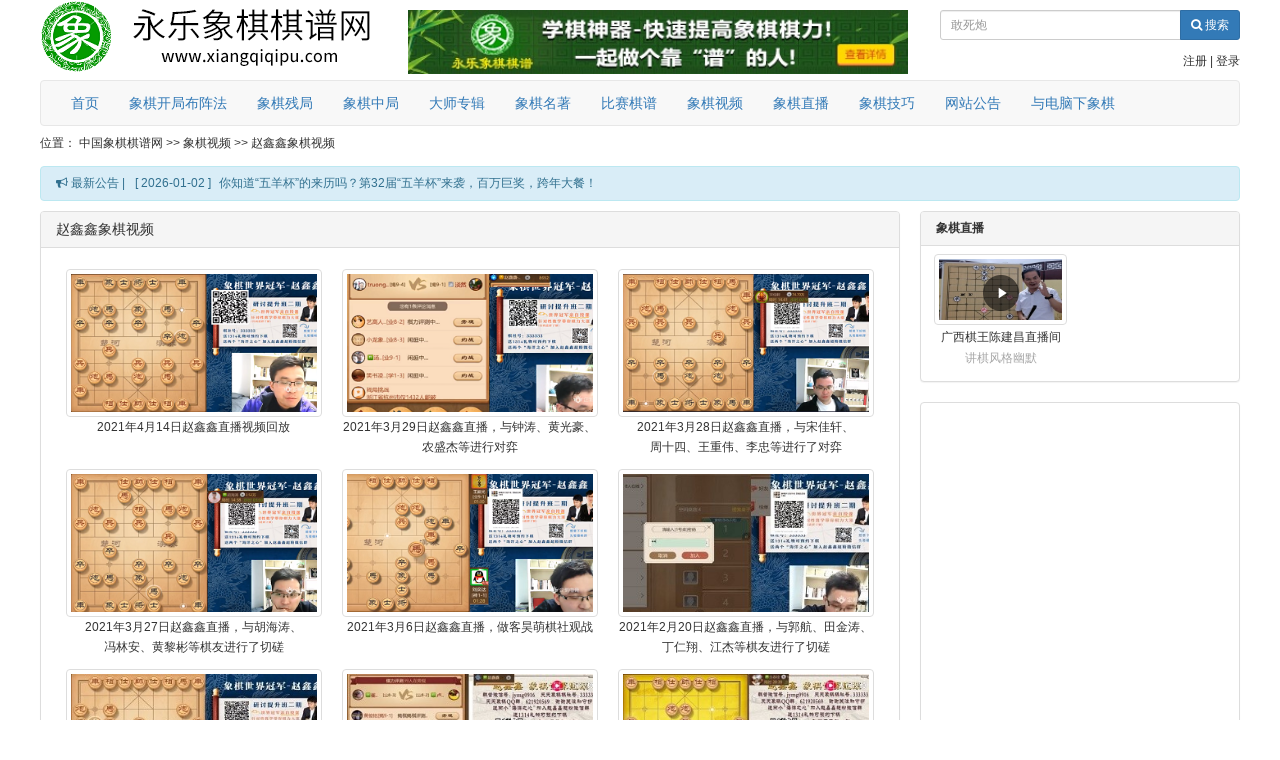

--- FILE ---
content_type: text/html; charset=utf-8
request_url: https://www.xiangqiqipu.com/Video/list-14.html
body_size: 8941
content:

<!DOCTYPE html>
<html>
<head>
    <title>最新赵鑫鑫象棋比赛视频_直播视频_中国象棋视频_中国象棋棋谱APP</title>
    <meta http-equiv="Content-Type" content="text/html; charset=utf-8" />
    <meta charset="utf-8" />
    <link rel="shortcut icon" href="/favicon.ico">
    <meta name="viewport" content="width=device-width, initial-scale=1.0">
    <meta name="keywords" content="赵鑫鑫象棋视频,赵鑫鑫直播视频" />
    <meta name="description" content="最新象棋特级大师赵鑫鑫的象棋比赛视频，直播视频，对弈视频，中国象棋棋谱网。" />
    <meta name="360_union_verify" content="6658d77ec599fe51210e56fdc0947f33" />
    <link href="https://cdn.staticfile.org/font-awesome/4.7.0/css/font-awesome.min.css" rel="stylesheet" />

    <script async src="https://pagead2.googlesyndication.com/pagead/js/adsbygoogle.js"></script>
    <link href="/Content/css?v=Au1RGTh3HkhHpoyTAJZHiHfrYpfgCmA0VEjw1_X-uwo1" rel="stylesheet"/>

    
    <style type="text/css">
        ul.pagination {
            margin-bottom: 0px;
        }

        .pagination-container {
            margin-bottom: 0px;
            padding-bottom: 0px;
        }

        .logo h1, .logo span {
            display: none;
        }
    </style>
</head>
<body>
    <div class="header">
        <div class="top f-cb">
            <a class="logo" title="永乐象棋棋谱网" alt="永乐象棋棋谱网" href="https://www.xiangqiqipu.com">
                    <span>在线学习中国象棋棋谱教程</span>
            </a>
            <div class="search">
                <form action="/Article/Search" method="post" id="search_form" class="clearfix" onsubmit="return validSearch()">
                    <div class="form-group form-group-sm">
                        <span class="input-group input-group-sm pull-right clearfix">
                            <input class="form-control" type="text" name="key" id="search_key" placeholder="敢死炮" />
                            <span class="input-group-btn">
                                <button class="btn btn-primary"><i class="fa fa-search"></i> 搜索</button>
                            </span>
                        </span>
                    </div>
                </form>

                <div class="login-btns clearfix">
                        <div>
                            <a href="#modal-register" data-toggle="modal">注册</a> |
                            <a href="/Member/Login">登录</a>
                        </div>
                </div>
            </div>
            <div class="gg">
                
<a href="https://www.xiangqiqipu.com/Article/View-25900.html">
    <img src="//static.xiangqiqipu.com/inner/m20210330.jpg?v1" style="width:100%;" />
</a>
            </div>
        </div>
        <nav class="navbar navbar-default">
            <div class="container-fluid">
                <ul class="nav navbar-nav navbar-left">
                    <li><a href="/">首页</a></li>
                    <li><a href="/Category-6.html">象棋开局布阵法</a></li>
                    <li><a href="/Category-5.html">象棋残局</a></li>
                    <li><a href="/Category-4.html">象棋中局</a></li>
                    <li><a href="/Category-3.html">大师专辑</a></li>
                    <li><a href="/Category-2.html">象棋名著</a></li>
                    <li><a href="/Category-1.html">比赛棋谱</a></li>
                    <li class=""><a href="/Video-1.html">象棋视频</a></li>
                    <li class=""><a href="/Live-4.html">象棋直播</a></li>
                    <li><a href="/Article-141.html">象棋技巧</a></li>
                    <li><a href="/Article-140.html">网站公告</a></li>
                    <li><a href="/Home/Robot">与电脑下象棋</a></li>
                </ul>
            </div>
        </nav>
    </div>
    <div class="main">
        <div class="location f-cb">
            <div class="location-nav">

                <span>位置：</span>
                <a href="/">中国象棋棋谱网</a> >>
                

    <a href="/Video-1.html">象棋视频</a> >> 
    <a href="/Video/List-14.html">赵鑫鑫象棋视频</a>

            </div>
            <div class="shared" style="display: none;">
                <div class="bdsharebuttonbox"><a href="#" class="bds_more" data-cmd="more"></a><a title="分享到QQ空间" href="#" class="bds_qzone" data-cmd="qzone"></a><a title="分享到新浪微博" href="#" class="bds_tsina" data-cmd="tsina"></a><a title="分享到腾讯微博" href="#" class="bds_tqq" data-cmd="tqq"></a><a title="分享到人人网" href="#" class="bds_renren" data-cmd="renren"></a><a title="分享到微信" href="#" class="bds_weixin" data-cmd="weixin"></a><a title="分享到百度相册" href="#" class="bds_bdxc" data-cmd="bdxc"></a><a title="分享到QQ好友" href="#" class="bds_sqq" data-cmd="sqq"></a><a title="分享到豆瓣网" href="#" class="bds_douban" data-cmd="douban"></a><a title="分享到网易热" href="#" class="bds_h163" data-cmd="h163"></a><a title="分享到复制网址" href="#" class="bds_copy" data-cmd="copy"></a><a title="分享到有道云笔记" href="#" class="bds_youdao" data-cmd="youdao"></a></div>
                <scriptx>
                    window._bd_share_config = {
                    "common":
                    {
                    "bdSnsKey": {},
                    "bdText": "",
                    "bdMini": "2",
                    "bdMiniList": false,
                    "bdPic": "",
                    "bdStyle": "0",
                    "bdSize": "24"
                    }, "share": {},
                    "image": {
                    "viewList": [
                    "qzone", "tsina", "tqq", "renren", "weixin", "bdxc", "sqq", "douban", "h163", "copy", "youdao"
                    ], "viewText": "分享到：", "viewSize": "16"
                    }, "selectShare": {
                    "bdContainerClass": 'main',
                    "bdSelectMiniList": ["qzone", "tsina", "tqq", "renren", "weixin", "bdxc", "sqq", "douban", "h163", "copy", "youdao"]
                    }
                    }; with (document) 0[(getElementsByTagName('head')[0] || body).appendChild(createElement('script')).src = '//bdimg.share.baidu.com/static/api/js/share.js?v=89860593.js?cdnversion=' + ~(-new Date() / 36e5)];
                </scriptx>
            </div>
        </div>
        <div class="alert alert-info clearfix notice">
            <div class="alert-title pull-left">
                <i class="fa fa-bullhorn"></i>
                最新公告 |
            </div>
            <div class="alert-content pull-left">

                    <span>[ 2026-01-02 ] </span>
                    <a href="/Article/View-45267.html">你知道“五羊杯”的来历吗？第32届“五羊杯”来袭，百万巨奖，跨年大餐！</a>
            </div>
        </div>


        


<div class="page-list f-cb">
    <div class="left-list">
        <div class="panel panel-default">
            <div class="panel-heading"><h1>赵鑫鑫象棋视频</h1></div>
            <div class="panel-body list-body list-img list-img-video">
                <ul>
                        <li class="f-cb">
                            <a href="/Video/View-894.html" title="2021年4月14日赵鑫鑫直播视频回放" class="img">
                                <img src="//static.xiangqiqipu.com/Uploads/202104/bb7f7c51-7660-4ea8-a0bf-1bd8a7ed9a92.png" alt="2021年4月14日赵鑫鑫直播视频回放"  class="img-thumbnail img-responsive"/>
                            </a>
                            <a href="/Video/View-894.html">2021年4月14日赵鑫鑫直播视频回放</a>
                        </li>
                        <li class="f-cb">
                            <a href="/Video/View-881.html" title="2021年3月29日赵鑫鑫直播，与钟涛、黄光豪、农盛杰等进行对弈" class="img">
                                <img src="//static.xiangqiqipu.com/Uploads/202104/d27f732c-5107-4ab7-a657-95a5e56ec1b6.png" alt="2021年3月29日赵鑫鑫直播，与钟涛、黄光豪、农盛杰等进行对弈"  class="img-thumbnail img-responsive"/>
                            </a>
                            <a href="/Video/View-881.html">2021年3月29日赵鑫鑫直播，与钟涛、黄光豪、农盛杰等进行对弈</a>
                        </li>
                        <li class="f-cb">
                            <a href="/Video/View-880.html" title="2021年3月28日赵鑫鑫直播，与宋佳轩、周十四、王重伟、李忠等进行了对弈" class="img">
                                <img src="//static.xiangqiqipu.com/Uploads/202104/79bbbbcf-8093-410a-8351-9054fb4bbf79.png" alt="2021年3月28日赵鑫鑫直播，与宋佳轩、周十四、王重伟、李忠等进行了对弈"  class="img-thumbnail img-responsive"/>
                            </a>
                            <a href="/Video/View-880.html">2021年3月28日赵鑫鑫直播，与宋佳轩、周十四、王重伟、李忠等进行了对弈</a>
                        </li>
                        <li class="f-cb">
                            <a href="/Video/View-879.html" title="2021年3月27日赵鑫鑫直播，与胡海涛、冯林安、黄黎彬等棋友进行了切磋" class="img">
                                <img src="//static.xiangqiqipu.com/Uploads/202104/5572c5ce-d86f-4a8c-9cf8-175969e4e9f4.png" alt="2021年3月27日赵鑫鑫直播，与胡海涛、冯林安、黄黎彬等棋友进行了切磋"  class="img-thumbnail img-responsive"/>
                            </a>
                            <a href="/Video/View-879.html">2021年3月27日赵鑫鑫直播，与胡海涛、冯林安、黄黎彬等棋友进行了切磋</a>
                        </li>
                        <li class="f-cb">
                            <a href="/Video/View-861.html" title="2021年3月6日赵鑫鑫直播，做客昊萌棋社观战" class="img">
                                <img src="//static.xiangqiqipu.com/Uploads/202103/39352e68-25a1-4da1-82e3-7ca5906d2c24.png" alt="2021年3月6日赵鑫鑫直播，做客昊萌棋社观战"  class="img-thumbnail img-responsive"/>
                            </a>
                            <a href="/Video/View-861.html">2021年3月6日赵鑫鑫直播，做客昊萌棋社观战</a>
                        </li>
                        <li class="f-cb">
                            <a href="/Video/View-846.html" title="2021年2月20日赵鑫鑫直播，与郭航、田金涛、丁仁翔、江杰等棋友进行了切磋" class="img">
                                <img src="//static.xiangqiqipu.com/Uploads/202102/6d48c07b-8a1d-4daa-ab62-1036da5167dc.jpg" alt="2021年2月20日赵鑫鑫直播，与郭航、田金涛、丁仁翔、江杰等棋友进行了切磋"  class="img-thumbnail img-responsive"/>
                            </a>
                            <a href="/Video/View-846.html">2021年2月20日赵鑫鑫直播，与郭航、田金涛、丁仁翔、江杰等棋友进行了切磋</a>
                        </li>
                        <li class="f-cb">
                            <a href="/Video/View-823.html" title="2021年1月24日赵鑫鑫做客情缘棋社，与李键、冯林安、闵仁、李小龙等进行了切磋" class="img">
                                <img src="//static.xiangqiqipu.com/Uploads/202101/0c928373-4dea-4845-b6d5-ac1842396d4b.jpg" alt="2021年1月24日赵鑫鑫做客情缘棋社，与李键、冯林安、闵仁、李小龙等进行了切磋"  class="img-thumbnail img-responsive"/>
                            </a>
                            <a href="/Video/View-823.html">2021年1月24日赵鑫鑫做客情缘棋社，与李键、冯林安、闵仁、李小龙等进行了切磋</a>
                        </li>
                        <li class="f-cb">
                            <a href="/Video/View-571.html" title="2019年8月29日赵鑫鑫直播" class="img">
                                <img src="//static.xiangqiqipu.com/Uploads/201908/7fee5d64-fe95-4faf-93ba-a1b7e1e3ae77.jpg" alt="2019年8月29日赵鑫鑫直播"  class="img-thumbnail img-responsive"/>
                            </a>
                            <a href="/Video/View-571.html">2019年8月29日赵鑫鑫直播</a>
                        </li>
                        <li class="f-cb">
                            <a href="/Video/View-534.html" title="2019年8月3日赵鑫鑫直播，与吴祖望、刘发明、陈春锋等对弈" class="img">
                                <img src="//static.xiangqiqipu.com/Uploads/201908/91699510-1f3e-4bc9-b945-1406def8fc07.jpg" alt="2019年8月3日赵鑫鑫直播，与吴祖望、刘发明、陈春锋等对弈"  class="img-thumbnail img-responsive"/>
                            </a>
                            <a href="/Video/View-534.html">2019年8月3日赵鑫鑫直播，与吴祖望、刘发明、陈春锋等对弈</a>
                        </li>
                        <li class="f-cb">
                            <a href="/Video/View-527.html" title="2019年7月26日赵鑫鑫直播，与少年小鱼进行了对弈" class="img">
                                <img src="//static.xiangqiqipu.com/Uploads/201907/71a18488-16f1-4bc4-b571-49cc6ffd62d7.jpg" alt="2019年7月26日赵鑫鑫直播，与少年小鱼进行了对弈"  class="img-thumbnail img-responsive"/>
                            </a>
                            <a href="/Video/View-527.html">2019年7月26日赵鑫鑫直播，与少年小鱼进行了对弈</a>
                        </li>
                        <li class="f-cb">
                            <a href="/Video/View-459.html" title="5月20日赵鑫鑫直播" class="img">
                                <img src="//static.xiangqiqipu.com/Uploads/201905/9e0cfeee-d4f8-47de-90d4-fa6dfd640dad.jpg" alt="5月20日赵鑫鑫直播"  class="img-thumbnail img-responsive"/>
                            </a>
                            <a href="/Video/View-459.html">5月20日赵鑫鑫直播</a>
                        </li>
                        <li class="f-cb">
                            <a href="/Video/View-436.html" title="看赵鑫鑫如何应付中炮过河车急进中兵，5月8日赵鑫鑫直播" class="img">
                                <img src="//static.xiangqiqipu.com/Uploads/201905/21d0ba62-6e9c-4a7e-9c7b-be0cc7f5515f.jpg" alt="看赵鑫鑫如何应付中炮过河车急进中兵，5月8日赵鑫鑫直播"  class="img-thumbnail img-responsive"/>
                            </a>
                            <a href="/Video/View-436.html">看赵鑫鑫如何应付中炮过河车急进中兵，5月8日赵鑫鑫直播</a>
                        </li>
                        <li class="f-cb">
                            <a href="/Video/View-416.html" title="4月27日赵鑫鑫直播，与杨光艇、姜云鹏、靳阳进行对弈" class="img">
                                <img src="//static.xiangqiqipu.com/Uploads/201905/cda87203-203e-4e09-87bc-90e5855d78ab.jpg" alt="4月27日赵鑫鑫直播，与杨光艇、姜云鹏、靳阳进行对弈"  class="img-thumbnail img-responsive"/>
                            </a>
                            <a href="/Video/View-416.html">4月27日赵鑫鑫直播，与杨光艇、姜云鹏、靳阳进行对弈</a>
                        </li>
                        <li class="f-cb">
                            <a href="/Video/View-407.html" title="4月13日赵鑫鑫直播，与杨鸿轲、李远青等棋手对弈" class="img">
                                <img src="//static.xiangqiqipu.com/Uploads/201904/aab0b798-5f3a-4b80-9592-46ea2f3963d3.jpg" alt="4月13日赵鑫鑫直播，与杨鸿轲、李远青等棋手对弈"  class="img-thumbnail img-responsive"/>
                            </a>
                            <a href="/Video/View-407.html">4月13日赵鑫鑫直播，与杨鸿轲、李远青等棋手对弈</a>
                        </li>
                        <li class="f-cb">
                            <a href="/Video/View-403.html" title="4月8日赵鑫鑫直播，与高小晶、苏弈霖等棋手进行对弈" class="img">
                                <img src="//static.xiangqiqipu.com/Uploads/201904/d064db67-0af7-46de-bdde-1140b85b9cb4.jpg" alt="4月8日赵鑫鑫直播，与高小晶、苏弈霖等棋手进行对弈"  class="img-thumbnail img-responsive"/>
                            </a>
                            <a href="/Video/View-403.html">4月8日赵鑫鑫直播，与高小晶、苏弈霖等棋手进行对弈</a>
                        </li>
                        <li class="f-cb">
                            <a href="/Video/View-391.html" title="3月26日赵鑫鑫直播，与周洪涛进行了对弈" class="img">
                                <img src="//static.xiangqiqipu.com/Uploads/201903/5a439571-9438-41a1-bb43-40abe22180c6.jpg" alt="3月26日赵鑫鑫直播，与周洪涛进行了对弈"  class="img-thumbnail img-responsive"/>
                            </a>
                            <a href="/Video/View-391.html">3月26日赵鑫鑫直播，与周洪涛进行了对弈</a>
                        </li>
                        <li class="f-cb">
                            <a href="/Video/View-388.html" title="3月25日赵鑫鑫直播" class="img">
                                <img src="//static.xiangqiqipu.com/Uploads/201903/b305de69-4b80-4508-b138-edc0683b709d.jpg" alt="3月25日赵鑫鑫直播"  class="img-thumbnail img-responsive"/>
                            </a>
                            <a href="/Video/View-388.html">3月25日赵鑫鑫直播</a>
                        </li>
                        <li class="f-cb">
                            <a href="/Video/View-377.html" title="3月10日赵鑫鑫直播，与江传力、张恒卫等棋手对弈" class="img">
                                <img src="//static.xiangqiqipu.com/Uploads/201903/b8a6b084-4b1b-469d-b90d-e0476cf6f217.jpg" alt="3月10日赵鑫鑫直播，与江传力、张恒卫等棋手对弈"  class="img-thumbnail img-responsive"/>
                            </a>
                            <a href="/Video/View-377.html">3月10日赵鑫鑫直播，与江传力、张恒卫等棋手对弈</a>
                        </li>
                        <li class="f-cb">
                            <a href="/Video/View-363.html" title="2月25日赵鑫鑫直播，与杜文健、岳战野等棋手进行对弈" class="img">
                                <img src="//static.xiangqiqipu.com/Uploads/201903/46ae4c4e-8c58-497d-9b9d-3a87400e8c8b.jpg" alt="2月25日赵鑫鑫直播，与杜文健、岳战野等棋手进行对弈"  class="img-thumbnail img-responsive"/>
                            </a>
                            <a href="/Video/View-363.html">2月25日赵鑫鑫直播，与杜文健、岳战野等棋手进行对弈</a>
                        </li>
                        <li class="f-cb">
                            <a href="/Video/View-357.html" title="2月22日赵鑫鑫直播，与宫阳阳等棋手对弈" class="img">
                                <img src="//static.xiangqiqipu.com/Uploads/201902/e1567280-f729-4765-b711-4ddbfbcd829d.jpg" alt="2月22日赵鑫鑫直播，与宫阳阳等棋手对弈"  class="img-thumbnail img-responsive"/>
                            </a>
                            <a href="/Video/View-357.html">2月22日赵鑫鑫直播，与宫阳阳等棋手对弈</a>
                        </li>
                        <li class="f-cb">
                            <a href="/Video/View-281.html" title="1月12日赵鑫鑫直播，与李昌宝、江传力等进行了对弈" class="img">
                                <img src="//static.xiangqiqipu.com/Uploads/201901/be80298c-6ae7-4e73-a5ff-5f095df874c1.jpg" alt="1月12日赵鑫鑫直播，与李昌宝、江传力等进行了对弈"  class="img-thumbnail img-responsive"/>
                            </a>
                            <a href="/Video/View-281.html">1月12日赵鑫鑫直播，与李昌宝、江传力等进行了对弈</a>
                        </li>
                </ul>
            </div>
        </div>

        <div class="pagination-container"><ul class="pagination"><li class="active"><span>1</span></li><li><a href="/Video/List-14-2.html">2</a></li><li class="PagedList-skipToNext"><a href="/Video/List-14-2.html" rel="next">></a></li></ul></div>

        <script async src="https://pagead2.googlesyndication.com/pagead/js/adsbygoogle.js"></script>
<!-- 860*240 -->
<ins class="adsbygoogle"
     style="display:block"
     data-ad-client="ca-pub-1965185602289711"
     data-ad-slot="4585929305"
     data-ad-format="auto"></ins>
<script>
     (adsbygoogle = window.adsbygoogle || []).push({});
</script>
    </div>
    <div class="right-list">
        
       <div class="panel panel-default video-block-right">
    <div class="panel-heading">
        <a href="/Live-4.html"><strong>象棋直播</strong></a>
    </div>
    <div class="panel-body ">
        <div class="row">
                <div class="col-sm-6">
                    <a href="/Live/View-832.html">
                        <img src="//static.xiangqiqipu.com/Uploads/202102/1c1d0819-785e-4efc-a551-4b8848ca6458.jpg" alt="广西棋王陈建昌直播间" class="img-thumbnail img-responsive" />
                    </a>
                    <a href="/Live/View-832.html" title="广西棋王陈建昌直播间">广西棋王陈建昌直播间</a>
                    <span class="sub-title">讲棋风格幽默</span>
                </div>
        </div>
    </div>
</div>
<div class="panel panel-default list-block">
    <div class="panel-body ">
        <div class="list-body ad">
            <script async src="https://pagead2.googlesyndication.com/pagead/js/adsbygoogle.js"></script>
<!-- 频道页右侧320260 -->
<ins class="adsbygoogle"
     style="display:block"
     data-ad-client="ca-pub-1965185602289711"
     data-ad-slot="6562755809"
     data-ad-format="auto"></ins>
<script>
     (adsbygoogle = window.adsbygoogle || []).push({});
</script>
        </div>
    </div>
</div>
<div class="panel panel-default video-block-right">
    <div class="panel-heading">
        <a href="/Video-1.html"><strong>象棋视频</strong></a>
    </div>
    <div class="panel-body ">
        <div class="row">
                <div class="col-sm-6">
                    <a href="/Video/View-1009.html">
                        <img src="//static.xiangqiqipu.com/Uploads/202507/a3d424f6-36fa-489a-8175-fa313826759a.png" alt="许银川教你炮高兵士象全如何赢士象全，简单四步即可" class="img-thumbnail img-responsive" />
                    </a>
                    <a href="/Video/View-1009.html" title="许银川教你炮高兵士象全如何赢士象全，简单四步即可">许银川教你炮高兵士象全如何赢士象全，简单四步即可</a>
                    <span class="sub-title">炮高兵士相全胜士象全</span>
                </div>
                <div class="col-sm-6">
                    <a href="/Video/View-1008.html">
                        <img src="//static.xiangqiqipu.com/Uploads/202502/f6a925d3-ef2d-42a2-a344-0b15cb5a9d03.png" alt="郭中基大战赵鑫鑫，许银川激情讲解" class="img-thumbnail img-responsive" />
                    </a>
                    <a href="/Video/View-1008.html" title="郭中基大战赵鑫鑫，许银川激情讲解">郭中基大战赵鑫鑫，许银川激情讲解</a>
                    <span class="sub-title">郭中基VS赵鑫鑫</span>
                </div>
                <div class="col-sm-6">
                    <a href="/Video/View-1007.html">
                        <img src="//static.xiangqiqipu.com/Uploads/202502/57914572-3569-46ef-853d-efe2086151f9.png" alt="市冠军挑战许银川，急进中兵变化真激烈！" class="img-thumbnail img-responsive" />
                    </a>
                    <a href="/Video/View-1007.html" title="市冠军挑战许银川，急进中兵变化真激烈！">市冠军挑战许银川，急进中兵变化真激烈！</a>
                    <span class="sub-title">市冠军VS许银川</span>
                </div>
                <div class="col-sm-6">
                    <a href="/Video/View-1006.html">
                        <img src="//static.xiangqiqipu.com/Uploads/202410/0ac8835b-f85e-400c-a7b6-f6f35324baf5.png" alt="2024年9月28日象棋世界栏目，刘君、蒋川讲解了第九届杨官璘杯象棋公开赛孟繁睿与许文章的对局" class="img-thumbnail img-responsive" />
                    </a>
                    <a href="/Video/View-1006.html" title="2024年9月28日象棋世界栏目，刘君、蒋川讲解了第九届杨官璘杯象棋公开赛孟繁睿与许文章的对局">2024年9月28日象棋世界栏目，刘君、蒋川讲解了第九届杨官璘杯象棋公开赛孟繁睿与许文章的对局</a>
                    <span class="sub-title">孟繁睿VS许文章</span>
                </div>
        </div>
    </div>
</div>
<div class="panel panel-default list-block">
    <div class="panel-body ">
        <div class="list-body ad">
            <script>
var mediav_ad_pub = 'hS3Zye_2284254';
var mediav_ad_width = '290';
var mediav_ad_height = '100';
</script>
<script type="text/javascript" language="javascript" charset="utf-8" src="//static.mediav.com/js/mvf_g2.js"></script>
        </div>
    </div>
</div>
<div class="panel panel-default list-block">
    <div class="panel-heading">
        <a href="/Category-1.html" title="比赛棋谱"><strong>最新棋谱</strong></a>
    </div>
    <div class="panel-body ">
            <a href="/Category/View-45375.html" title="2025年广东十虎VS东北十强象棋团体对抗赛[4]:杨柏林 先负 郭中基">2025年广东十虎VS东北十强象棋团体对抗赛[4]:杨柏林 先负 郭中基</a>
            <a href="/Category/View-45374.html" title="2025年广东十虎VS东北十强象棋团体对抗赛[4]:刘峰锐 先负 张泽岭">2025年广东十虎VS东北十强象棋团体对抗赛[4]:刘峰锐 先负 张泽岭</a>
            <a href="/Category/View-45373.html" title="2025年广东十虎VS东北十强象棋团体对抗赛[4]:邹海涛 先胜 刘京">2025年广东十虎VS东北十强象棋团体对抗赛[4]:邹海涛 先胜 刘京</a>
            <a href="/Category/View-45372.html" title="2025年广东十虎VS东北十强象棋团体对抗赛[4]:唐铁 先负 梁运龙">2025年广东十虎VS东北十强象棋团体对抗赛[4]:唐铁 先负 梁运龙</a>
            <a href="/Category/View-45371.html" title="2025年广东十虎VS东北十强象棋团体对抗赛[4]:刘国鑫 先负 邓家荣">2025年广东十虎VS东北十强象棋团体对抗赛[4]:刘国鑫 先负 邓家荣</a>
            <a href="/Category/View-45370.html" title="2025年广东十虎VS东北十强象棋团体对抗赛[3]:黎铎 先胜 唐铁">2025年广东十虎VS东北十强象棋团体对抗赛[3]:黎铎 先胜 唐铁</a>
            <a href="/Category/View-45369.html" title="2025年广东十虎VS东北十强象棋团体对抗赛[3]:黄新亮 先负 廖锦添">2025年广东十虎VS东北十强象棋团体对抗赛[3]:黄新亮 先负 廖锦添</a>
            <a href="/Category/View-45368.html" title="2025年广东十虎VS东北十强象棋团体对抗赛[3]:叶军 先胜 杨柏林">2025年广东十虎VS东北十强象棋团体对抗赛[3]:叶军 先胜 杨柏林</a>
            <a href="/Category/View-45367.html" title="2025年广东十虎VS东北十强象棋团体对抗赛[3]:石俊有 先胜 蔡佑广">2025年广东十虎VS东北十强象棋团体对抗赛[3]:石俊有 先胜 蔡佑广</a>
            <a href="/Category/View-45364.html" title="2025年广东十虎VS东北十强象棋团体对抗赛[2]:刘京 先负 黎铎">2025年广东十虎VS东北十强象棋团体对抗赛[2]:刘京 先负 黎铎</a>
    </div>
</div>
<div class="panel panel-default list-block">
    <div class="panel-heading">
        <a href="/Category/List-29.html" title="精彩对局"><strong>精彩对局</strong></a>
    </div>
    <div class="panel-body ">
            <a href="/Category/View-3495.html" title="许银川 胜 刘殿中,选自《许银川百局精选》仙人指路对卒底炮">许银川 胜 刘殿中,选自《许银川百局精选》仙人指路对卒底炮</a>
            <a href="/Category/View-32310.html" title="历届全国象棋个人赛冠军、前六名及相关数据统计">历届全国象棋个人赛冠军、前六名及相关数据统计</a>
            <a href="/Category/View-28512.html" title="妙手回相退敌解围，胡荣华四两拨千斤">妙手回相退敌解围，胡荣华四两拨千斤</a>
            <a href="/Category/View-7379.html" title="什么是软着？且看赵国荣与刘殿中的精彩对局">什么是软着？且看赵国荣与刘殿中的精彩对局</a>
            <a href="/Category/View-32293.html" title="蒋川的励志棋路和改变棋运的两盘棋">蒋川的励志棋路和改变棋运的两盘棋</a>
            <a href="/Category/View-4532.html" title="2016年象甲第2轮郑惟桐五六炮先胜孙勇征，两轮两胜保持不败。">2016年象甲第2轮郑惟桐五六炮先胜孙勇征，两轮两胜保持不败。</a>
            <a href="/Category/View-15584.html" title="民国象棋高手记：林兴荣大败窦国柱">民国象棋高手记：林兴荣大败窦国柱</a>
            <a href="/Category/View-7061.html" title="弃炮打相，车马冷杀！记杨官璘后手先丢一子巧胜陈孝堃">弃炮打相，车马冷杀！记杨官璘后手先丢一子巧胜陈孝堃</a>
            <a href="/Category/View-3899.html" title=" 精彩实战绝杀:三面围攻五步速胜,柳特大昔日杰作,柳大华 胜 徐天红"> 精彩实战绝杀:三面围攻五步速胜,柳特大昔日杰作,柳大华 胜 徐天红</a>
            <a href="/Category/View-4314.html" title="20个回合搞定系列第1局：朱贵宝 胜 张志凯">20个回合搞定系列第1局：朱贵宝 胜 张志凯</a>
    </div>
</div>
    </div>
</div>

    </div>
    <div class="footer-container">
        <div class="footer">
            
            <div class="other">
                <br><a href="https://www.xiangqiqipu.com">象棋棋谱网</a> &nbsp;&nbsp;
                <span>
                    网站部分视频、图片及内容转载自第三方，转载是出于学习研究、传递更多信息为目的，如有侵权请联系删除<br />
                    <br>联系邮箱：ecnecn168#126.com&nbsp;&nbsp;联系地址：上海市浦东新区浦东大道2742弄中环滨江大厦 &nbsp;&nbsp;
                    备案号: <a href="http://beian.miit.gov.cn" target="_blank" rel="nofollow">浙ICP备17038741号</a>&nbsp;&nbsp;
                    <a href="https://www.xiangqiqipu.com/sitemap.xml">网站地图</a>&nbsp;&nbsp;
                    <a href="/article/page/servicePolicy" target="_blank">服务协议</a>&nbsp;&nbsp;
                    <a href="/article/page/statement" target="_blank">法律声明</a>&nbsp;&nbsp;
                    <a href="/article/page/Privacy" target="_blank">隐私政策</a>&nbsp;&nbsp;
                    <br />
                </span>


            </div>
        </div>
    </div>

    <div id="modal-login" class="modal fade" aria-hidden="true">
        <div class="modal-dialog">
            <div class="modal-content">
                <div class="modal-body">
                    <div class="row">
                        <div class="col-sm-6 b-r">
                            <h3 class="m-t-none m-b">登录</h3>

                            <p>欢迎登录《永乐象棋棋谱网》</p>

                            <form role="form">
                                <div class="form-group">
                                    <label>邮箱：</label>
                                    <input type="email" placeholder="请输入用户名地址" id="login_email" class="form-control">
                                </div>
                                <div class="form-group">
                                    <label>密码：</label>
                                    <input type="password" placeholder="请输入密码" id="login_password" class="form-control">
                                </div>
                                <div class="checkbox">
                                    <label style="line-height:1.5;">
                                        <input type="checkbox" id="applyLoginServ">
                                        同意<a class="text-primary" href="/article/page/servicePolicy" target="_blank">《服务协议》</a>
                                    </label>
                                </div>
                                <div>
                                    <button class="btn btn-sm btn-primary pull-right m-t-n-xs" type="button" onclick="login()">
                                        <strong>登录</strong>
                                    </button>
                                    <label>
                                        <input type="checkbox" id="login_save" class="i-checks">自动登录
                                    </label>
                                </div>
                            </form>
                        </div>
                        <div class="col-sm-6">
                            <h4>还不是会员？</h4>
                            <p>您可以注册一个账户</p>
                            <p class="text-center">
                                <a href="javascript:;" onclick="showRegister()"><i class="fa fa-sign-in big-icon"></i></a>
                            </p>
                        </div>
                    </div>
                </div>
            </div>
        </div>
    </div>

    <div id="modal-register" class="modal fade" aria-hidden="true">
        <div class="modal-dialog">
            <div class="modal-content">
                <div class="modal-body">
                    <div class="row">
                        <div class="col-sm-6 b-r">
                            <h3 class="m-t-none m-b">注册</h3>

                            <p>欢迎来到《永乐象棋棋谱网》</p>

                            <form role="form">
                                <div class="form-group">
                                    <label>邮箱：</label>
                                    <input type="email" placeholder="请输入用户名" id="reg_email" class="form-control">
                                </div>
                                <div class="form-group">
                                    <label>昵称：</label>
                                    <input type="text" placeholder="请输入昵称" id="reg_nickname" class="form-control">
                                </div>
                                <div class="form-group">
                                    <label>手机号：</label>
                                    <input type="text" placeholder="请输入11位手机号" id="reg_phone" class="form-control">
                                </div>
                                <div class="form-group">
                                    <label>密码：</label>
                                    <input type="password" placeholder="请输入密码" id="reg_password" class="form-control">
                                </div>
                                <div class="form-group">
                                    <label>确认密码：</label>
                                    <input type="password" placeholder="请再次确认密码" id="reg_password2" class="form-control">
                                </div>
                                <div class="checkbox">
                                    <label style="line-height:1.5;">
                                        <input type="checkbox" id="applyRegServ">
                                        同意<a class="text-primary" href="/article/page/servicePolicy" target="_blank">《服务协议》</a>
                                    </label>
                                </div>
                                <div class="text-right">
                                    <button class="btn btn-sm btn-primary m-t-n-xs" type="button" onclick="register()">
                                        <strong>注册</strong>
                                    </button>
                                </div>
                            </form>
                        </div>
                        <div class="col-sm-6">
                            <h4>已经有账号了？</h4>
                            <p>点击下面直接登录吧</p>
                            <p class="text-center">
                                <a href="javascript:;" onclick="showLogin()"><i class="fa fa-sign-in big-icon"></i></a>
                            </p>
                        </div>
                    </div>
                </div>
            </div>
        </div>
    </div>


    <script type="text/javascript" src="https://cdn.bootcdn.net/ajax/libs/jquery/2.1.4/jquery.min.js"></script>
    <script src="https://cdn.bootcdn.net/ajax/libs/layer/3.1.1/layer.min.js"></script>
    <script src="https://cdn.bootcdn.net/ajax/libs/twitter-bootstrap/3.3.5/js/bootstrap.min.js"></script>
    <script src="//static.xiangqiqipu.com/Scripts/comment.js?v4"></script>
    <script>
        /*(function () {
            var bp = document.createElement('script');
            bp.src = 'http://push.zhanzhang.baidu.com/push.js';
            var s = document.getElementsByTagName("script")[0];
            s.parentNode.insertBefore(bp, s);
        })();*/

        function validSearch() {
            if (document.getElementById('search_key').value == '') {
                alert('请输入关键词')
                return false;
            }
            return true;
        }
    </script>
    
    <div class="hide">
        <script>
            var _hmt = _hmt || [];
            (function () {
                var hm = document.createElement("script");
                hm.src = "//hm.baidu.com/hm.js?61ea0fa3ee6ec57c23a0663a935941fe";
                var s = document.getElementsByTagName("script")[0];
                s.parentNode.insertBefore(hm, s);
            })();

            //(function () {
            //    var src = document.location.protocol + '//js.passport.qihucdn.com/11.0.1.js?78d8e0afb144356f6ed4c6ee03dd2802';
            //    document.write('<script src="' + src + '" id="sozz"><\/script>');
            //})();


        </script>
        <script type="text/javascript">var cnzz_protocol = (("https:" == document.location.protocol) ? " https://" : " http://"); document.write(unescape("%3Cspan id='cnzz_stat_icon_1258593532'%3E%3C/span%3E%3Cscript src='" + cnzz_protocol + "s95.cnzz.com/z_stat.php%3Fid%3D1258593532%26show%3Dpic' type='text/javascript'%3E%3C/script%3E"));</script>
    </div>




    <script type="text/javascript">
        (function (win, doc) {
            var s = doc.createElement("script"), h = doc.getElementsByTagName("head")[0];
            if (!win.alimamatk_show) {
                s.charset = "gbk";
                s.async = true;
                s.src = "https://alimama.alicdn.com/tkapi.js";
                h.insertBefore(s, h.firstChild);
            };
            var o = {
                pid: "mm_59158017_802300208_109367900434",/*推广单元ID，用于区分不同的推广渠道*/
                appkey: "",/*通过TOP平台申请的appkey，设置后引导成交会关联appkey*/
                unid: "",/*自定义统计字段*/
                type: "click" /* click 组件的入口标志 （使用click组件必设）*/
            };
            win.alimamatk_onload = win.alimamatk_onload || [];
            win.alimamatk_onload.push(o);
        })(window, document);
    </script>


    <noscript><iframe src="*.htm"></iframe></noscript>
</body>
</html>


--- FILE ---
content_type: text/html; charset=utf-8
request_url: https://www.google.com/recaptcha/api2/aframe
body_size: 269
content:
<!DOCTYPE HTML><html><head><meta http-equiv="content-type" content="text/html; charset=UTF-8"></head><body><script nonce="W1aPlmhKA9HEaGw_j56BYQ">/** Anti-fraud and anti-abuse applications only. See google.com/recaptcha */ try{var clients={'sodar':'https://pagead2.googlesyndication.com/pagead/sodar?'};window.addEventListener("message",function(a){try{if(a.source===window.parent){var b=JSON.parse(a.data);var c=clients[b['id']];if(c){var d=document.createElement('img');d.src=c+b['params']+'&rc='+(localStorage.getItem("rc::a")?sessionStorage.getItem("rc::b"):"");window.document.body.appendChild(d);sessionStorage.setItem("rc::e",parseInt(sessionStorage.getItem("rc::e")||0)+1);localStorage.setItem("rc::h",'1768617939924');}}}catch(b){}});window.parent.postMessage("_grecaptcha_ready", "*");}catch(b){}</script></body></html>

--- FILE ---
content_type: application/javascript
request_url: https://static.xiangqiqipu.com/Scripts/comment.js?v4
body_size: 1461
content:
function showLogin() {
    $("#modal-login").modal('show');
    $("#modal-register").modal('hide');
}
function showRegister() {
    $("#modal-login").modal('hide');
    $("#modal-register").modal('show');
}
window.page = 1;
function loadComment(page) {
    if (arguments.length == 0) {
        page = 1;
    }
    if (page == 'r') {
        page = window.page;
    } else {
        window.page = page;
    }

    var dataId = $("#dataId").val();
    if (!dataId) {
        return;
    }
    $.get("/comment/list", { dataId: dataId, dataType: $('#dataType').val(), page: page, r: Math.random() }, function (html) {
        if (html.indexOf('comment-item') != -1) {
            $(".comment-body").html(html);
        }
    });
}

function digg(obj, id, type) {
    $(obj).button('loading');
    $.post("/comment/digg", { id: id, type: type }, function (res) {
        $(obj).button('reset');
        if (res.hasError) {
            layer.msg(res.message);
        } else {
            loadComment('r');
        }
    }, "json");
}

function post(obj) {
    var content = $("#common_content").val();
    if (content.trim() == '') {
        layer.alert("请输入评论内容");
        return false;
    }
    $(obj).button('loading');
    $.ajax({
        url: '/comment/post',
        data: { content: content, dataId: $('#dataId').val(), dataType: $('#dataType').val(), platform: $('#platform').val() },
        type: 'post',
        dataType: 'json',
        timeout: 15000,
        complete: function () {
            $(obj).button('reset');
        },
        success: function (res) {
            if (res.hasError) {
                layer.alert(res.message);
            } else {
                layer.msg(res.message);
                $("#common_content").val('');
                loadComment();
            }
        }
    });
}

function login() {
    var email = $("#login_email").val();
    var password = $("#login_password").val();

    var apply = $("#applyLoginServ");

    if (!apply.prop('checked')) {
        layer.alert("请确认是否同意本站的《服务协议》");
        return;
    }

    var save = $("#login_save").prop('checked');
    $.post("/Auth/Login", { email: email, password: password, issave: save }, function (res) {
        if (res.hasError) {
            layer.alert(res.message);
        } else {
            location.reload();
        }
    }, "json");
}

function logout() {
    if (confirm('确定要退出登陆吗?')) {
        //remove loginUser cookie without jquery.cookie
        document.cookie = "LoginUser=; expires=Thu, 01 Jan 1970 00:00:00 UTC; path=/;";
        document.cookie = "ASP.NET_SessionId=; expires=Thu, 01 Jan 1970 00:00:00 UTC; path=/;";

        $.post("/auth/logout", { r: Math.random() }, function (res) {
            location.href = '/';
        });
    }
}

function register() {
    var email = $("#reg_email").val();
    var password = $("#reg_password").val();
    var nickname = $("#reg_nickname").val();
    var password2 = $("#reg_password2").val();
    var phone = $("#reg_phone").val();
    var apply = $("#applyRegServ");

    if (!apply.prop('checked')) {
        layer.alert("请确认是否同意本站的《服务协议》");
        return;
    }

    if (password != password2) {
        layer.alert("两次输入的密码不一样");
        return;
    }
    $.post("/Auth/Register", { email: email, password: password, nickname: nickname, phone: phone }, function (res) {
        if (res.hasError) {
            layer.alert(res.message);
        } else {
            location.reload();
        }
    }, "json");
}

$(function () {
    if ($('#common_content').length > 0) {
        loadComment();
    }
});




function click(e) {
    if (document.all) {

        if (event.button == 2 || event.button == 3) {
            oncontextmenu = 'return false';
        }
    }
    if (document.layers) {
        if (e.which == 3) {
            oncontextmenu = 'return false';
        }
    }
}
if (document.layers) {
    document.captureEvents(Event.MOUSEDOWN);
}
document.onmousedown = click;
document.oncontextmenu = new Function("return false;")
document.onkeydown = document.onkeyup = document.onkeypress = function () {
    //123屏蔽F12,73屏蔽Ctrl+Shift+I,121屏蔽Shift+F10
    if (window.event.keyCode == 123 || window.event.keyCode == 73 || window.event.keyCode == 121) {
        window.event.returnValue = false;
        return (false);
    }
}